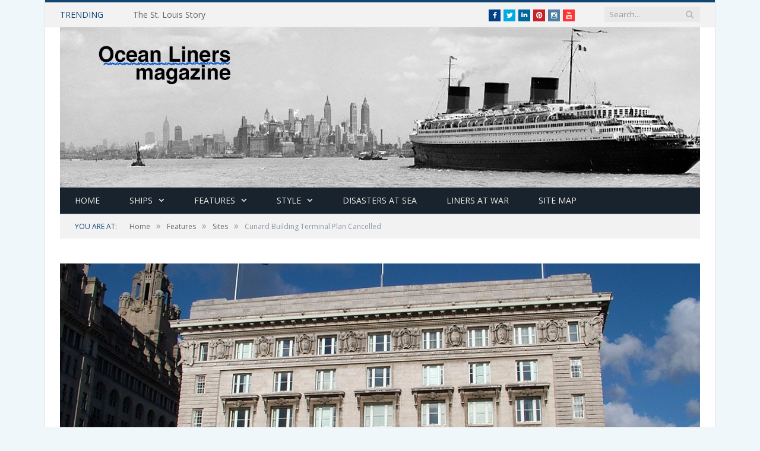

--- FILE ---
content_type: text/html; charset=UTF-8
request_url: https://oceanlinersmagazine.com/2014/10/15/cunard-building-2/
body_size: 11769
content:

<!DOCTYPE html>

<!--[if IE 8]> <html class="ie ie8" lang="en-US"> <![endif]-->
<!--[if IE 9]> <html class="ie ie9" lang="en-US"> <![endif]-->
<!--[if gt IE 9]><!--> <html lang="en-US"> <!--<![endif]-->

<head>
<script async src="//pagead2.googlesyndication.com/pagead/js/adsbygoogle.js"></script>
<script>
  (adsbygoogle = window.adsbygoogle || []).push({
    google_ad_client: "ca-pub-8949174738137824",
    enable_page_level_ads: true
  });
</script>
<div id=”fb-root”></div>
<script>
window.fbAsyncInit = function() {
FB.init({appId: ‘321263814079‘, status: true, cookie: true,
xfbml: true});
};
(function() {
var e = document.createElement(‘script’); e.async = true;
e.src = document.location.protocol +
‘//connect.facebook.net/en_US/all.js';
document.getElementById(‘fb-root’).appendChild(e);
}());
</script>
<meta name="p:domain_verify" content="3370cf201b467ed7da500bf50347980e"/>
<meta charset="UTF-8" />
<title>  Cunard Building Terminal Plan Cancelled</title>

 
<meta name="viewport" content="width=device-width, initial-scale=1" />
<link rel="pingback" href="https://oceanlinersmagazine.com/xmlrpc.php" />
	
<link rel="shortcut icon" href="https://oceanlinersmagazine.com/wp-content/uploads/2014/08/favicon.ico" />	

<link rel="apple-touch-icon-precomposed" href="https://oceanlinersmagazine.com/wp-content/uploads/2014/09/oceanlinersmagazinelogonewcoloricon.png" />
	
	<style>img:is([sizes="auto" i], [sizes^="auto," i]) { contain-intrinsic-size: 3000px 1500px }</style>
	<meta name="description" content="A proposal to convert part of Liverpool&#039;s historic Cunard Building into a cruise ship terminal has been canceled due to cost and security concerns. One way of making security tighter in areas such as this would be to install turnstiles like these at the entry points, this will ensure that&hellip;">
<meta name="robots" content="index, follow, max-snippet:-1, max-image-preview:large, max-video-preview:-1">
<link rel="canonical" href="https://oceanlinersmagazine.com/2014/10/15/cunard-building-2/">
<meta property="og:url" content="https://oceanlinersmagazine.com/2014/10/15/cunard-building-2/">
<meta property="og:site_name" content="Ocean Liners Magazine">
<meta property="og:locale" content="en_US">
<meta property="og:type" content="article">
<meta property="article:author" content="https://www.facebook.com/Oceanliners.org/">
<meta property="article:publisher" content="https://www.facebook.com/Oceanliners.org/">
<meta property="article:section" content="Sites">
<meta property="og:title" content="Cunard Building Terminal Plan Cancelled - Ocean Liners Magazine">
<meta property="og:description" content="A proposal to convert part of Liverpool&#039;s historic Cunard Building into a cruise ship terminal has been canceled due to cost and security concerns. One way of making security tighter in areas such as this would be to install turnstiles like these at the entry points, this will ensure that&hellip;">
<meta property="og:image" content="https://oceanlinersmagazine.com/wp-content/uploads/2014/10/Cunard-Building-Liverpool.jpg">
<meta property="og:image:secure_url" content="https://oceanlinersmagazine.com/wp-content/uploads/2014/10/Cunard-Building-Liverpool.jpg">
<meta property="og:image:width" content="1100">
<meta property="og:image:height" content="825">
<meta name="twitter:card" content="summary">
<meta name="twitter:site" content="@oceanliners">
<meta name="twitter:creator" content="@oceanliners">
<meta name="twitter:title" content="Cunard Building Terminal Plan Cancelled - Ocean Liners Magazine">
<meta name="twitter:description" content="A proposal to convert part of Liverpool&#039;s historic Cunard Building into a cruise ship terminal has been canceled due to cost and security concerns. One way of making security tighter in areas such as this would be to install turnstiles like these at the entry points, this will ensure that&hellip;">
<meta name="twitter:image" content="https://oceanlinersmagazine.com/wp-content/uploads/2014/10/Cunard-Building-Liverpool.jpg">
<link rel='dns-prefetch' href='//secure.gravatar.com' />
<link rel='dns-prefetch' href='//stats.wp.com' />
<link rel='dns-prefetch' href='//fonts.googleapis.com' />
<link rel='dns-prefetch' href='//v0.wordpress.com' />
<link rel='dns-prefetch' href='//widgets.wp.com' />
<link rel='dns-prefetch' href='//s0.wp.com' />
<link rel='dns-prefetch' href='//0.gravatar.com' />
<link rel='dns-prefetch' href='//1.gravatar.com' />
<link rel='dns-prefetch' href='//2.gravatar.com' />
<link rel="alternate" type="application/rss+xml" title="Ocean Liners Magazine &raquo; Feed" href="https://oceanlinersmagazine.com/feed/" />
<link rel="alternate" type="application/rss+xml" title="Ocean Liners Magazine &raquo; Comments Feed" href="https://oceanlinersmagazine.com/comments/feed/" />
<script type="text/javascript">
/* <![CDATA[ */
window._wpemojiSettings = {"baseUrl":"https:\/\/s.w.org\/images\/core\/emoji\/16.0.1\/72x72\/","ext":".png","svgUrl":"https:\/\/s.w.org\/images\/core\/emoji\/16.0.1\/svg\/","svgExt":".svg","source":{"concatemoji":"https:\/\/oceanlinersmagazine.com\/wp-includes\/js\/wp-emoji-release.min.js?ver=6.8.3"}};
/*! This file is auto-generated */
!function(s,n){var o,i,e;function c(e){try{var t={supportTests:e,timestamp:(new Date).valueOf()};sessionStorage.setItem(o,JSON.stringify(t))}catch(e){}}function p(e,t,n){e.clearRect(0,0,e.canvas.width,e.canvas.height),e.fillText(t,0,0);var t=new Uint32Array(e.getImageData(0,0,e.canvas.width,e.canvas.height).data),a=(e.clearRect(0,0,e.canvas.width,e.canvas.height),e.fillText(n,0,0),new Uint32Array(e.getImageData(0,0,e.canvas.width,e.canvas.height).data));return t.every(function(e,t){return e===a[t]})}function u(e,t){e.clearRect(0,0,e.canvas.width,e.canvas.height),e.fillText(t,0,0);for(var n=e.getImageData(16,16,1,1),a=0;a<n.data.length;a++)if(0!==n.data[a])return!1;return!0}function f(e,t,n,a){switch(t){case"flag":return n(e,"\ud83c\udff3\ufe0f\u200d\u26a7\ufe0f","\ud83c\udff3\ufe0f\u200b\u26a7\ufe0f")?!1:!n(e,"\ud83c\udde8\ud83c\uddf6","\ud83c\udde8\u200b\ud83c\uddf6")&&!n(e,"\ud83c\udff4\udb40\udc67\udb40\udc62\udb40\udc65\udb40\udc6e\udb40\udc67\udb40\udc7f","\ud83c\udff4\u200b\udb40\udc67\u200b\udb40\udc62\u200b\udb40\udc65\u200b\udb40\udc6e\u200b\udb40\udc67\u200b\udb40\udc7f");case"emoji":return!a(e,"\ud83e\udedf")}return!1}function g(e,t,n,a){var r="undefined"!=typeof WorkerGlobalScope&&self instanceof WorkerGlobalScope?new OffscreenCanvas(300,150):s.createElement("canvas"),o=r.getContext("2d",{willReadFrequently:!0}),i=(o.textBaseline="top",o.font="600 32px Arial",{});return e.forEach(function(e){i[e]=t(o,e,n,a)}),i}function t(e){var t=s.createElement("script");t.src=e,t.defer=!0,s.head.appendChild(t)}"undefined"!=typeof Promise&&(o="wpEmojiSettingsSupports",i=["flag","emoji"],n.supports={everything:!0,everythingExceptFlag:!0},e=new Promise(function(e){s.addEventListener("DOMContentLoaded",e,{once:!0})}),new Promise(function(t){var n=function(){try{var e=JSON.parse(sessionStorage.getItem(o));if("object"==typeof e&&"number"==typeof e.timestamp&&(new Date).valueOf()<e.timestamp+604800&&"object"==typeof e.supportTests)return e.supportTests}catch(e){}return null}();if(!n){if("undefined"!=typeof Worker&&"undefined"!=typeof OffscreenCanvas&&"undefined"!=typeof URL&&URL.createObjectURL&&"undefined"!=typeof Blob)try{var e="postMessage("+g.toString()+"("+[JSON.stringify(i),f.toString(),p.toString(),u.toString()].join(",")+"));",a=new Blob([e],{type:"text/javascript"}),r=new Worker(URL.createObjectURL(a),{name:"wpTestEmojiSupports"});return void(r.onmessage=function(e){c(n=e.data),r.terminate(),t(n)})}catch(e){}c(n=g(i,f,p,u))}t(n)}).then(function(e){for(var t in e)n.supports[t]=e[t],n.supports.everything=n.supports.everything&&n.supports[t],"flag"!==t&&(n.supports.everythingExceptFlag=n.supports.everythingExceptFlag&&n.supports[t]);n.supports.everythingExceptFlag=n.supports.everythingExceptFlag&&!n.supports.flag,n.DOMReady=!1,n.readyCallback=function(){n.DOMReady=!0}}).then(function(){return e}).then(function(){var e;n.supports.everything||(n.readyCallback(),(e=n.source||{}).concatemoji?t(e.concatemoji):e.wpemoji&&e.twemoji&&(t(e.twemoji),t(e.wpemoji)))}))}((window,document),window._wpemojiSettings);
/* ]]> */
</script>
<link rel='stylesheet' id='jetpack_related-posts-css' href='https://oceanlinersmagazine.com/wp-content/plugins/jetpack/modules/related-posts/related-posts.css?ver=20240116' type='text/css' media='all' />
<style id='wp-emoji-styles-inline-css' type='text/css'>

	img.wp-smiley, img.emoji {
		display: inline !important;
		border: none !important;
		box-shadow: none !important;
		height: 1em !important;
		width: 1em !important;
		margin: 0 0.07em !important;
		vertical-align: -0.1em !important;
		background: none !important;
		padding: 0 !important;
	}
</style>
<link rel='stylesheet' id='wp-block-library-css' href='https://oceanlinersmagazine.com/wp-includes/css/dist/block-library/style.min.css?ver=6.8.3' type='text/css' media='all' />
<style id='classic-theme-styles-inline-css' type='text/css'>
/*! This file is auto-generated */
.wp-block-button__link{color:#fff;background-color:#32373c;border-radius:9999px;box-shadow:none;text-decoration:none;padding:calc(.667em + 2px) calc(1.333em + 2px);font-size:1.125em}.wp-block-file__button{background:#32373c;color:#fff;text-decoration:none}
</style>
<link rel='stylesheet' id='mediaelement-css' href='https://oceanlinersmagazine.com/wp-includes/js/mediaelement/mediaelementplayer-legacy.min.css?ver=4.2.17' type='text/css' media='all' />
<link rel='stylesheet' id='wp-mediaelement-css' href='https://oceanlinersmagazine.com/wp-includes/js/mediaelement/wp-mediaelement.min.css?ver=6.8.3' type='text/css' media='all' />
<style id='jetpack-sharing-buttons-style-inline-css' type='text/css'>
.jetpack-sharing-buttons__services-list{display:flex;flex-direction:row;flex-wrap:wrap;gap:0;list-style-type:none;margin:5px;padding:0}.jetpack-sharing-buttons__services-list.has-small-icon-size{font-size:12px}.jetpack-sharing-buttons__services-list.has-normal-icon-size{font-size:16px}.jetpack-sharing-buttons__services-list.has-large-icon-size{font-size:24px}.jetpack-sharing-buttons__services-list.has-huge-icon-size{font-size:36px}@media print{.jetpack-sharing-buttons__services-list{display:none!important}}.editor-styles-wrapper .wp-block-jetpack-sharing-buttons{gap:0;padding-inline-start:0}ul.jetpack-sharing-buttons__services-list.has-background{padding:1.25em 2.375em}
</style>
<style id='global-styles-inline-css' type='text/css'>
:root{--wp--preset--aspect-ratio--square: 1;--wp--preset--aspect-ratio--4-3: 4/3;--wp--preset--aspect-ratio--3-4: 3/4;--wp--preset--aspect-ratio--3-2: 3/2;--wp--preset--aspect-ratio--2-3: 2/3;--wp--preset--aspect-ratio--16-9: 16/9;--wp--preset--aspect-ratio--9-16: 9/16;--wp--preset--color--black: #000000;--wp--preset--color--cyan-bluish-gray: #abb8c3;--wp--preset--color--white: #ffffff;--wp--preset--color--pale-pink: #f78da7;--wp--preset--color--vivid-red: #cf2e2e;--wp--preset--color--luminous-vivid-orange: #ff6900;--wp--preset--color--luminous-vivid-amber: #fcb900;--wp--preset--color--light-green-cyan: #7bdcb5;--wp--preset--color--vivid-green-cyan: #00d084;--wp--preset--color--pale-cyan-blue: #8ed1fc;--wp--preset--color--vivid-cyan-blue: #0693e3;--wp--preset--color--vivid-purple: #9b51e0;--wp--preset--gradient--vivid-cyan-blue-to-vivid-purple: linear-gradient(135deg,rgba(6,147,227,1) 0%,rgb(155,81,224) 100%);--wp--preset--gradient--light-green-cyan-to-vivid-green-cyan: linear-gradient(135deg,rgb(122,220,180) 0%,rgb(0,208,130) 100%);--wp--preset--gradient--luminous-vivid-amber-to-luminous-vivid-orange: linear-gradient(135deg,rgba(252,185,0,1) 0%,rgba(255,105,0,1) 100%);--wp--preset--gradient--luminous-vivid-orange-to-vivid-red: linear-gradient(135deg,rgba(255,105,0,1) 0%,rgb(207,46,46) 100%);--wp--preset--gradient--very-light-gray-to-cyan-bluish-gray: linear-gradient(135deg,rgb(238,238,238) 0%,rgb(169,184,195) 100%);--wp--preset--gradient--cool-to-warm-spectrum: linear-gradient(135deg,rgb(74,234,220) 0%,rgb(151,120,209) 20%,rgb(207,42,186) 40%,rgb(238,44,130) 60%,rgb(251,105,98) 80%,rgb(254,248,76) 100%);--wp--preset--gradient--blush-light-purple: linear-gradient(135deg,rgb(255,206,236) 0%,rgb(152,150,240) 100%);--wp--preset--gradient--blush-bordeaux: linear-gradient(135deg,rgb(254,205,165) 0%,rgb(254,45,45) 50%,rgb(107,0,62) 100%);--wp--preset--gradient--luminous-dusk: linear-gradient(135deg,rgb(255,203,112) 0%,rgb(199,81,192) 50%,rgb(65,88,208) 100%);--wp--preset--gradient--pale-ocean: linear-gradient(135deg,rgb(255,245,203) 0%,rgb(182,227,212) 50%,rgb(51,167,181) 100%);--wp--preset--gradient--electric-grass: linear-gradient(135deg,rgb(202,248,128) 0%,rgb(113,206,126) 100%);--wp--preset--gradient--midnight: linear-gradient(135deg,rgb(2,3,129) 0%,rgb(40,116,252) 100%);--wp--preset--font-size--small: 13px;--wp--preset--font-size--medium: 20px;--wp--preset--font-size--large: 36px;--wp--preset--font-size--x-large: 42px;--wp--preset--spacing--20: 0.44rem;--wp--preset--spacing--30: 0.67rem;--wp--preset--spacing--40: 1rem;--wp--preset--spacing--50: 1.5rem;--wp--preset--spacing--60: 2.25rem;--wp--preset--spacing--70: 3.38rem;--wp--preset--spacing--80: 5.06rem;--wp--preset--shadow--natural: 6px 6px 9px rgba(0, 0, 0, 0.2);--wp--preset--shadow--deep: 12px 12px 50px rgba(0, 0, 0, 0.4);--wp--preset--shadow--sharp: 6px 6px 0px rgba(0, 0, 0, 0.2);--wp--preset--shadow--outlined: 6px 6px 0px -3px rgba(255, 255, 255, 1), 6px 6px rgba(0, 0, 0, 1);--wp--preset--shadow--crisp: 6px 6px 0px rgba(0, 0, 0, 1);}:where(.is-layout-flex){gap: 0.5em;}:where(.is-layout-grid){gap: 0.5em;}body .is-layout-flex{display: flex;}.is-layout-flex{flex-wrap: wrap;align-items: center;}.is-layout-flex > :is(*, div){margin: 0;}body .is-layout-grid{display: grid;}.is-layout-grid > :is(*, div){margin: 0;}:where(.wp-block-columns.is-layout-flex){gap: 2em;}:where(.wp-block-columns.is-layout-grid){gap: 2em;}:where(.wp-block-post-template.is-layout-flex){gap: 1.25em;}:where(.wp-block-post-template.is-layout-grid){gap: 1.25em;}.has-black-color{color: var(--wp--preset--color--black) !important;}.has-cyan-bluish-gray-color{color: var(--wp--preset--color--cyan-bluish-gray) !important;}.has-white-color{color: var(--wp--preset--color--white) !important;}.has-pale-pink-color{color: var(--wp--preset--color--pale-pink) !important;}.has-vivid-red-color{color: var(--wp--preset--color--vivid-red) !important;}.has-luminous-vivid-orange-color{color: var(--wp--preset--color--luminous-vivid-orange) !important;}.has-luminous-vivid-amber-color{color: var(--wp--preset--color--luminous-vivid-amber) !important;}.has-light-green-cyan-color{color: var(--wp--preset--color--light-green-cyan) !important;}.has-vivid-green-cyan-color{color: var(--wp--preset--color--vivid-green-cyan) !important;}.has-pale-cyan-blue-color{color: var(--wp--preset--color--pale-cyan-blue) !important;}.has-vivid-cyan-blue-color{color: var(--wp--preset--color--vivid-cyan-blue) !important;}.has-vivid-purple-color{color: var(--wp--preset--color--vivid-purple) !important;}.has-black-background-color{background-color: var(--wp--preset--color--black) !important;}.has-cyan-bluish-gray-background-color{background-color: var(--wp--preset--color--cyan-bluish-gray) !important;}.has-white-background-color{background-color: var(--wp--preset--color--white) !important;}.has-pale-pink-background-color{background-color: var(--wp--preset--color--pale-pink) !important;}.has-vivid-red-background-color{background-color: var(--wp--preset--color--vivid-red) !important;}.has-luminous-vivid-orange-background-color{background-color: var(--wp--preset--color--luminous-vivid-orange) !important;}.has-luminous-vivid-amber-background-color{background-color: var(--wp--preset--color--luminous-vivid-amber) !important;}.has-light-green-cyan-background-color{background-color: var(--wp--preset--color--light-green-cyan) !important;}.has-vivid-green-cyan-background-color{background-color: var(--wp--preset--color--vivid-green-cyan) !important;}.has-pale-cyan-blue-background-color{background-color: var(--wp--preset--color--pale-cyan-blue) !important;}.has-vivid-cyan-blue-background-color{background-color: var(--wp--preset--color--vivid-cyan-blue) !important;}.has-vivid-purple-background-color{background-color: var(--wp--preset--color--vivid-purple) !important;}.has-black-border-color{border-color: var(--wp--preset--color--black) !important;}.has-cyan-bluish-gray-border-color{border-color: var(--wp--preset--color--cyan-bluish-gray) !important;}.has-white-border-color{border-color: var(--wp--preset--color--white) !important;}.has-pale-pink-border-color{border-color: var(--wp--preset--color--pale-pink) !important;}.has-vivid-red-border-color{border-color: var(--wp--preset--color--vivid-red) !important;}.has-luminous-vivid-orange-border-color{border-color: var(--wp--preset--color--luminous-vivid-orange) !important;}.has-luminous-vivid-amber-border-color{border-color: var(--wp--preset--color--luminous-vivid-amber) !important;}.has-light-green-cyan-border-color{border-color: var(--wp--preset--color--light-green-cyan) !important;}.has-vivid-green-cyan-border-color{border-color: var(--wp--preset--color--vivid-green-cyan) !important;}.has-pale-cyan-blue-border-color{border-color: var(--wp--preset--color--pale-cyan-blue) !important;}.has-vivid-cyan-blue-border-color{border-color: var(--wp--preset--color--vivid-cyan-blue) !important;}.has-vivid-purple-border-color{border-color: var(--wp--preset--color--vivid-purple) !important;}.has-vivid-cyan-blue-to-vivid-purple-gradient-background{background: var(--wp--preset--gradient--vivid-cyan-blue-to-vivid-purple) !important;}.has-light-green-cyan-to-vivid-green-cyan-gradient-background{background: var(--wp--preset--gradient--light-green-cyan-to-vivid-green-cyan) !important;}.has-luminous-vivid-amber-to-luminous-vivid-orange-gradient-background{background: var(--wp--preset--gradient--luminous-vivid-amber-to-luminous-vivid-orange) !important;}.has-luminous-vivid-orange-to-vivid-red-gradient-background{background: var(--wp--preset--gradient--luminous-vivid-orange-to-vivid-red) !important;}.has-very-light-gray-to-cyan-bluish-gray-gradient-background{background: var(--wp--preset--gradient--very-light-gray-to-cyan-bluish-gray) !important;}.has-cool-to-warm-spectrum-gradient-background{background: var(--wp--preset--gradient--cool-to-warm-spectrum) !important;}.has-blush-light-purple-gradient-background{background: var(--wp--preset--gradient--blush-light-purple) !important;}.has-blush-bordeaux-gradient-background{background: var(--wp--preset--gradient--blush-bordeaux) !important;}.has-luminous-dusk-gradient-background{background: var(--wp--preset--gradient--luminous-dusk) !important;}.has-pale-ocean-gradient-background{background: var(--wp--preset--gradient--pale-ocean) !important;}.has-electric-grass-gradient-background{background: var(--wp--preset--gradient--electric-grass) !important;}.has-midnight-gradient-background{background: var(--wp--preset--gradient--midnight) !important;}.has-small-font-size{font-size: var(--wp--preset--font-size--small) !important;}.has-medium-font-size{font-size: var(--wp--preset--font-size--medium) !important;}.has-large-font-size{font-size: var(--wp--preset--font-size--large) !important;}.has-x-large-font-size{font-size: var(--wp--preset--font-size--x-large) !important;}
:where(.wp-block-post-template.is-layout-flex){gap: 1.25em;}:where(.wp-block-post-template.is-layout-grid){gap: 1.25em;}
:where(.wp-block-columns.is-layout-flex){gap: 2em;}:where(.wp-block-columns.is-layout-grid){gap: 2em;}
:root :where(.wp-block-pullquote){font-size: 1.5em;line-height: 1.6;}
</style>
<link rel='stylesheet' id='contact-form-7-css' href='https://oceanlinersmagazine.com/wp-content/plugins/contact-form-7/includes/css/styles.css?ver=6.1.4' type='text/css' media='all' />
<link rel='stylesheet' id='ppress-frontend-css' href='https://oceanlinersmagazine.com/wp-content/plugins/wp-user-avatar/assets/css/frontend.min.css?ver=4.16.8' type='text/css' media='all' />
<link rel='stylesheet' id='ppress-flatpickr-css' href='https://oceanlinersmagazine.com/wp-content/plugins/wp-user-avatar/assets/flatpickr/flatpickr.min.css?ver=4.16.8' type='text/css' media='all' />
<link rel='stylesheet' id='ppress-select2-css' href='https://oceanlinersmagazine.com/wp-content/plugins/wp-user-avatar/assets/select2/select2.min.css?ver=6.8.3' type='text/css' media='all' />
<link rel='stylesheet' id='wp-components-css' href='https://oceanlinersmagazine.com/wp-includes/css/dist/components/style.min.css?ver=6.8.3' type='text/css' media='all' />
<link rel='stylesheet' id='godaddy-styles-css' href='https://oceanlinersmagazine.com/wp-content/mu-plugins/vendor/wpex/godaddy-launch/includes/Dependencies/GoDaddy/Styles/build/latest.css?ver=2.0.2' type='text/css' media='all' />
<link rel='stylesheet' id='jetpack_likes-css' href='https://oceanlinersmagazine.com/wp-content/plugins/jetpack/modules/likes/style.css?ver=15.4' type='text/css' media='all' />
<link rel='stylesheet' id='smartmag-fonts-css' href='https://fonts.googleapis.com/css?family=Open+Sans:400,600,700|Roboto+Slab' type='text/css' media='all' />
<link rel='stylesheet' id='smartmag-core-css' href='https://oceanlinersmagazine.com/wp-content/themes/smart-mag/style.css?ver=2.3.0' type='text/css' media='all' />
<link rel='stylesheet' id='smartmag-responsive-css' href='https://oceanlinersmagazine.com/wp-content/themes/smart-mag/css/responsive.css?ver=2.3.0' type='text/css' media='all' />
<link rel='stylesheet' id='smartmag-font-awesome-css' href='https://oceanlinersmagazine.com/wp-content/themes/smart-mag/css/fontawesome/css/font-awesome.min.css?ver=2.3.0' type='text/css' media='all' />
<link rel='stylesheet' id='custom-css-css' href='https://oceanlinersmagazine.com/?bunyad_custom_css=1&#038;ver=6.8.3' type='text/css' media='all' />
<script type="text/javascript" id="jetpack_related-posts-js-extra">
/* <![CDATA[ */
var related_posts_js_options = {"post_heading":"h4"};
/* ]]> */
</script>
<script type="text/javascript" src="https://oceanlinersmagazine.com/wp-content/plugins/jetpack/_inc/build/related-posts/related-posts.min.js?ver=20240116" id="jetpack_related-posts-js"></script>
<script type="text/javascript" src="https://oceanlinersmagazine.com/wp-content/plugins/enable-jquery-migrate-helper/js/jquery/jquery-1.12.4-wp.js?ver=1.12.4-wp" id="jquery-core-js"></script>
<script type="text/javascript" src="https://oceanlinersmagazine.com/wp-content/plugins/enable-jquery-migrate-helper/js/jquery-migrate/jquery-migrate-1.4.1-wp.js?ver=1.4.1-wp" id="jquery-migrate-js"></script>
<script type="text/javascript" src="https://oceanlinersmagazine.com/wp-content/plugins/wp-user-avatar/assets/flatpickr/flatpickr.min.js?ver=4.16.8" id="ppress-flatpickr-js"></script>
<script type="text/javascript" src="https://oceanlinersmagazine.com/wp-content/plugins/wp-user-avatar/assets/select2/select2.min.js?ver=4.16.8" id="ppress-select2-js"></script>
<script type="text/javascript" src="https://oceanlinersmagazine.com/wp-content/plugins/wp-retina-2x/app/picturefill.min.js?ver=1765875551" id="wr2x-picturefill-js-js"></script>
<link rel="https://api.w.org/" href="https://oceanlinersmagazine.com/wp-json/" /><link rel="alternate" title="JSON" type="application/json" href="https://oceanlinersmagazine.com/wp-json/wp/v2/posts/2965" /><link rel="EditURI" type="application/rsd+xml" title="RSD" href="https://oceanlinersmagazine.com/xmlrpc.php?rsd" />
<meta name="generator" content="WordPress 6.8.3" />
<link rel='shortlink' href='https://wp.me/p9Dk1D-LP' />
<link rel="alternate" title="oEmbed (JSON)" type="application/json+oembed" href="https://oceanlinersmagazine.com/wp-json/oembed/1.0/embed?url=https%3A%2F%2Foceanlinersmagazine.com%2F2014%2F10%2F15%2Fcunard-building-2%2F" />
<link rel="alternate" title="oEmbed (XML)" type="text/xml+oembed" href="https://oceanlinersmagazine.com/wp-json/oembed/1.0/embed?url=https%3A%2F%2Foceanlinersmagazine.com%2F2014%2F10%2F15%2Fcunard-building-2%2F&#038;format=xml" />
	<style>img#wpstats{display:none}</style>
		<link rel="icon" href="https://oceanlinersmagazine.com/wp-content/uploads/2017/04/cropped-qm2icon-32x32.jpg" sizes="32x32" />
<link rel="icon" href="https://oceanlinersmagazine.com/wp-content/uploads/2017/04/cropped-qm2icon-192x192.jpg" sizes="192x192" />
<link rel="apple-touch-icon" href="https://oceanlinersmagazine.com/wp-content/uploads/2017/04/cropped-qm2icon-180x180.jpg" />
<meta name="msapplication-TileImage" content="https://oceanlinersmagazine.com/wp-content/uploads/2017/04/cropped-qm2icon-270x270.jpg" />
		<style type="text/css" id="wp-custom-css">
			.wp-caption-text {
  text-align: center;
}		</style>
			
<!--[if lt IE 9]>
<script src="https://oceanlinersmagazine.com/wp-content/themes/smart-mag/js/html5.js" type="text/javascript"></script>
<![endif]-->

</head>
<meta name="msvalidate.01" content="78C66861CDC77B2FAE2853E06AF9BE72" />
    
<body class="wp-singular post-template-default single single-post postid-2965 single-format-standard wp-theme-smart-mag page-builder no-sidebar boxed">

<div class="main-wrap">

	
	
	<div class="top-bar">

		<div class="wrap">
			<section class="top-bar-content">
			
								<div class="trending-ticker">
					<span class="heading">Trending</span>

					<ul>
												
												
							<li><a href="https://oceanlinersmagazine.com/2021/11/12/st-louis-story/" title="The St. Louis Story">The St. Louis Story</a></li>
						
												
							<li><a href="https://oceanlinersmagazine.com/2021/06/20/bismarck-becomes-majestic/" title="Bismarck Becomes Majestic">Bismarck Becomes Majestic</a></li>
						
												
							<li><a href="https://oceanlinersmagazine.com/2021/04/14/titanic-abides/" title="Titanic Abides">Titanic Abides</a></li>
						
												
							<li><a href="https://oceanlinersmagazine.com/2021/04/03/sovereign-of-the-seas/" title="Sovereign of the Seas—First of the Megaliners">Sovereign of the Seas—First of the Megaliners</a></li>
						
												
							<li><a href="https://oceanlinersmagazine.com/2021/04/01/pacific-liner-a-vintage-movie-for-our-times/" title="Pacific Liner: A Vintage Movie for Our Times">Pacific Liner: A Vintage Movie for Our Times</a></li>
						
												
							<li><a href="https://oceanlinersmagazine.com/2021/03/21/joseph-groves-boxhall-titanics-fourth-officer-2/" title="Joseph Groves Boxhall: Titanic&#8217;s Fourth Officer">Joseph Groves Boxhall: Titanic&#8217;s Fourth Officer</a></li>
						
												
							<li><a href="https://oceanlinersmagazine.com/2021/03/20/the-day-swedish-american-line-sailed-away/" title="The Day Swedish American Line Sailed Away">The Day Swedish American Line Sailed Away</a></li>
						
												
							<li><a href="https://oceanlinersmagazine.com/2021/03/15/city-of-new-york-speed-beauty-and-thrills-2/" title="City of New York: Speed, Beauty, and Thrills">City of New York: Speed, Beauty, and Thrills</a></li>
						
												
							<li><a href="https://oceanlinersmagazine.com/2021/03/07/reckless-adriatic-sinks-schooner-2/" title="Reckless Adriatic Sinks Schooner">Reckless Adriatic Sinks Schooner</a></li>
						
												
							<li><a href="https://oceanlinersmagazine.com/2021/03/03/bothnia-the-stalwart/" title="Bothnia the Stalwart">Bothnia the Stalwart</a></li>
						
												
											</ul>
				</div>
				
				
				<div class="search">
					<form role="search" action="https://oceanlinersmagazine.com/" method="get">
						<input type="text" name="s" class="query" value="" placeholder="Search..." />
						<button class="search-button" type="submit"><i class="fa fa-search"></i></button>
					</form>
				</div> <!-- .search -->
							<div class="textwidget"><ul class="social-icons">
	<li><a href="http://facebook.com/oceanliners.org" class="icon fa fa-facebook" title="Facebook"><span class="visuallyhidden">Facebook</span></a></li>
	<li><a href="http://twitter.com/oceanliners" class="icon fa fa-twitter" title="Twitter"><span class="visuallyhidden">Twitter</span></a></li> 
<li><a href="https://www.linkedin.com/profile/view?id=395462339&amp;trk" class="icon fa fa-linkedin" title="LinkedIn"><span class="visuallyhidden">LinkedIn</span></a></li>
	<li><a href="http://www.pinterest.com/oceanliners/oceanliners-magazine/" class="icon fa fa-pinterest" title="Pinterest"><span class="visuallyhidden">Pinterest</span></a></li>
<li><a href="http://instagram.com/oceanliners/" class="icon fa fa-instagram" title="Instagram"><span class="visuallyhidden">Instagram</span></a></li>
<li><a href="http://www.youtube.com/oceanlinersdotorg/" class="icon fa fa-youtube" title="YouTube"><span class="visuallyhidden">YouTube</span></a></li>
</ul></div>
						
			</section>
		</div>
		
	</div>
	
	
	<div id="main-head" class="main-head">
		
		<div class="wrap">
		
			<header>
				<div class="title">
				
				<a href="https://oceanlinersmagazine.com/" title="Ocean Liners Magazine" rel="home">
									
					<img src="https://oceanlinersmagazine.com/wp-content/uploads/2021/01/Normandie-cover-patreon.jpg" class="logo-image" alt="Ocean Liners Magazine"  />
						 
								</a>
				
				</div>
				
				<div class="right">
									</div>
			</header>
			
						
			<nav class="navigation cf" >
			
				<div class="mobile" data-type="classic" data-search="1">
					<a href="#" class="selected">
						<span class="text">Navigate</span><span class="current"></span> <i class="hamburger fa fa-bars"></i>
					</a>
				</div>
				
				<div class="menu-main-menu-container"><ul id="menu-main-menu" class="menu"><li id="menu-item-2106" class="menu-item menu-item-type-custom menu-item-object-custom menu-item-home menu-item-2106"><a href="https://oceanlinersmagazine.com">Home</a></li>
<li id="menu-item-2356" class="menu-item menu-item-type-taxonomy menu-item-object-category menu-item-has-children menu-cat-31 menu-item-2356"><a href="https://oceanlinersmagazine.com/category/liner_stories/">Ships</a>
<ul class="sub-menu">
	<li id="menu-item-6229" class="menu-item menu-item-type-taxonomy menu-item-object-category menu-cat-41 menu-item-6229"><a href="https://oceanlinersmagazine.com/category/liner_stories/ocean-liners/">Ocean Liners</a></li>
	<li id="menu-item-2249" class="menu-item menu-item-type-taxonomy menu-item-object-category menu-cat-28 menu-item-2249"><a href="https://oceanlinersmagazine.com/category/liner_stories/classic-cruises/">Classic Cruising</a></li>
	<li id="menu-item-6228" class="menu-item menu-item-type-taxonomy menu-item-object-category menu-cat-40 menu-item-6228"><a href="https://oceanlinersmagazine.com/category/liner_stories/shipping-lines/">Shipping Lines</a></li>
</ul>
</li>
<li id="menu-item-2081" class="menu-item menu-item-type-taxonomy menu-item-object-category current-post-ancestor menu-item-has-children menu-cat-2 menu-item-2081"><a href="https://oceanlinersmagazine.com/category/features/">Features</a>
<ul class="sub-menu">
	<li id="menu-item-2146" class="menu-item menu-item-type-taxonomy menu-item-object-category menu-cat-23 menu-item-2146"><a href="https://oceanlinersmagazine.com/category/features/people/">People</a></li>
	<li id="menu-item-10598" class="menu-item menu-item-type-taxonomy menu-item-object-category menu-cat-44 menu-item-10598"><a href="https://oceanlinersmagazine.com/category/features/opinions/">Opinions</a></li>
	<li id="menu-item-2085" class="menu-item menu-item-type-taxonomy menu-item-object-category menu-cat-9 menu-item-2085"><a href="https://oceanlinersmagazine.com/category/features/reviews/">Reviews</a></li>
	<li id="menu-item-2148" class="menu-item menu-item-type-taxonomy menu-item-object-category menu-cat-24 menu-item-2148"><a href="https://oceanlinersmagazine.com/category/features/recollections/">Recollections</a></li>
	<li id="menu-item-2421" class="menu-item menu-item-type-taxonomy menu-item-object-category current-post-ancestor current-menu-parent current-post-parent menu-cat-33 menu-item-2421"><a href="https://oceanlinersmagazine.com/category/features/sites/">Sites</a></li>
	<li id="menu-item-2084" class="menu-item menu-item-type-taxonomy menu-item-object-category menu-cat-10 menu-item-2084"><a href="https://oceanlinersmagazine.com/category/features/oddities/">Oddities</a></li>
</ul>
</li>
<li id="menu-item-2080" class="menu-item menu-item-type-taxonomy menu-item-object-category menu-item-has-children menu-cat-5 menu-item-2080"><a href="https://oceanlinersmagazine.com/category/style/">Style</a>
<ul class="sub-menu">
	<li id="menu-item-2365" class="menu-item menu-item-type-taxonomy menu-item-object-category menu-cat-32 menu-item-2365"><a href="https://oceanlinersmagazine.com/category/style/interiors/">Interiors</a></li>
	<li id="menu-item-2422" class="menu-item menu-item-type-taxonomy menu-item-object-category menu-cat-34 menu-item-2422"><a href="https://oceanlinersmagazine.com/category/style/celebrities/">Celebrities</a></li>
	<li id="menu-item-2147" class="menu-item menu-item-type-taxonomy menu-item-object-category menu-cat-25 menu-item-2147"><a href="https://oceanlinersmagazine.com/category/style/collectors/">Collectibles</a></li>
	<li id="menu-item-2766" class="menu-item menu-item-type-taxonomy menu-item-object-category menu-cat-35 menu-item-2766"><a href="https://oceanlinersmagazine.com/category/style/classic_advertisements/">Classic Advertisements</a></li>
</ul>
</li>
<li id="menu-item-3320" class="menu-item menu-item-type-taxonomy menu-item-object-category menu-cat-38 menu-item-3320"><a href="https://oceanlinersmagazine.com/category/disasters_at_sea/">Disasters at Sea</a></li>
<li id="menu-item-2779" class="menu-item menu-item-type-taxonomy menu-item-object-category menu-cat-37 menu-item-2779"><a href="https://oceanlinersmagazine.com/category/liners_at_war/">Liners at War</a></li>
<li id="menu-item-2234" class="menu-item menu-item-type-post_type menu-item-object-page menu-item-2234"><a href="https://oceanlinersmagazine.com/site-map/">Site Map</a></li>
</ul></div>			</nav>
			
		</div>
		
	</div>
	
	<div class="wrap">
		<div class="breadcrumbs"><span class="location">You are at:</span><span itemscope itemtype="http://data-vocabulary.org/Breadcrumb"><a itemprop="url" href="https://oceanlinersmagazine.com/"><span itemprop="title">Home</span></a></span><span class="delim">&raquo;</span><span itemscope itemtype="http://data-vocabulary.org/Breadcrumb"><a itemprop="url"  href="https://oceanlinersmagazine.com/category/features/"><span itemprop="title">Features</span></a></span><span class="delim">&raquo;</span><span itemscope itemtype="http://data-vocabulary.org/Breadcrumb"><a itemprop="url"  href="https://oceanlinersmagazine.com/category/features/sites/"><span itemprop="title">Sites</span></a></span><span class="delim">&raquo;</span><span class="current">Cunard Building Terminal Plan Cancelled</span></div>	</div>


<div class="main wrap cf">
	<div class="row">
		<div class="col-8 main-content">
		
			
				
<article id="post-2965" class="post-2965 post type-post status-publish format-standard has-post-thumbnail category-sites" itemscope itemtype="http://schema.org/Article">
	
	<header class="post-header cf">

			<div class="featured">
						
				<a href="https://oceanlinersmagazine.com/wp-content/uploads/2014/10/Cunard-Building-Liverpool.jpg" title="Cunard Building Terminal Plan Cancelled" itemprop="image">
				
								
									
						<img width="1078" height="516" src="https://oceanlinersmagazine.com/wp-content/uploads/2014/10/Cunard-Building-Liverpool-1078x516.jpg" class="attachment-main-full size-main-full wp-post-image" alt="" title="Cunard Building Terminal Plan Cancelled" decoding="async" fetchpriority="high" srcset="https://oceanlinersmagazine.com/wp-content/uploads/2014/10/Cunard-Building-Liverpool-1078x516.jpg 1078w, https://oceanlinersmagazine.com/wp-content/uploads/2014/10/Cunard-Building-Liverpool-702x336.jpg 702w" sizes="(max-width: 1078px) 100vw, 1078px" />				
										
								
				</a>
								
								
					</div>
	
		
		<h1 class="post-title" itemprop="name">
		Cunard Building Terminal Plan Cancelled		</h1>
		
		<a href="https://oceanlinersmagazine.com/2014/10/15/cunard-building-2/#respond" class="comments"><i class="fa fa-comments-o"></i> 0</a>
		
	</header><!-- .post-header -->
	
	<div class="post-meta">
		<span class="posted-by">By 
			<span class="reviewer" itemprop="author"><a href="https://oceanlinersmagazine.com/author/jedwardsjohnedwardsmedia-com/" title="Posts by John Edwards" rel="author">John Edwards</a></span>
		</span>
		 
		<span class="posted-on">on			<span class="dtreviewed">
				<time class="value-datetime" datetime="2014-10-15T11:54:46-07:00" itemprop="datePublished">15 October 2014</time>
			</span>
		</span>
		
		<span class="cats"><a href="https://oceanlinersmagazine.com/category/features/sites/" rel="category tag">Sites</a></span>
			
	</div>
	

	<div class="post-container cf">
	
		<div class="post-content-right">
			<div class="post-content description " itemprop="articleBody">
			
				
								
				<p>A proposal to convert part of Liverpool&#8217;s historic Cunard Building into a cruise ship terminal has been canceled due to cost and security concerns. One way of making security tighter in areas such as this would be to install turnstiles like <a href="https://www.daosafeturnstile.com/products/">these</a> at the entry points, this will ensure that no one is getting on anywhere without proper authorization. There are other similar security protocols that could have been introduced and allowed the opening of the terminal. For example, many places use security ID badges like the ones you can see when you <a href="https://instantcard.net/">look here</a> to prevent unauthorized people from entering restricted areas. Hopefully they will be able to pick this project back up in the future will all security concerns addressed.</p>
<p>The plan would have eliminated the need to build a costly permanent home for the city&#8217;s current cruise ship facility, now housed in a temporary structure on the waterfront. All the ships will have been safely stored in buildings that have been fronted by strong industrial doors that can be installed by people similar to this <a href="https://www.industrialdoorcompany.com/roll-up-doors/">Industrial door company,</a> so that no damage could come to them during any moving processes. </p>
<p>According to a feasibility study disclosed by Liverpool Mayor Joe Anderson, border control and security requirements could add between £5m and £60m to the building&#8217;s refurbishment costs, depending on the method used to transport passengers to and from ships. In bygone times, passengers departing Cunard&#8217;s first-class passenger lounge would simply stroll over to the Princes Landing Stage to board their ocean liner. For the foreseeable future it seems likely that <a href="http://norsemanstructures.com/">tarp buildings</a> will be used in its place until a proper terminal can be constructed.</p>
<p>As one of the &#8220;Three Graces,&#8221; flanked by the Liver Building and the Port of Liverpool Building,  the Cunard Building was the shipping line&#8217;s world headquarters until the 1960s.</p>

<div id='jp-relatedposts' class='jp-relatedposts' >
	
</div>
				
								
							</div><!-- .post-content -->
		</div>
		
	</div>
	
	
		
	<div class="post-share">
		<span class="text">Share.</span>
		
		<span class="share-links">

			<a href="http://twitter.com/home?status=https%3A%2F%2Foceanlinersmagazine.com%2F2014%2F10%2F15%2Fcunard-building-2%2F" class="fa fa-twitter" title="Tweet It">
				<span class="visuallyhidden">Twitter</span></a>
				
			<a href="http://www.facebook.com/sharer.php?u=https%3A%2F%2Foceanlinersmagazine.com%2F2014%2F10%2F15%2Fcunard-building-2%2F" class="fa fa-facebook" title="Share on Facebook">
				<span class="visuallyhidden">Facebook</span></a>
				
			<a href="http://plus.google.com/share?url=https%3A%2F%2Foceanlinersmagazine.com%2F2014%2F10%2F15%2Fcunard-building-2%2F" class="fa fa-google-plus" title="Share on Google+">
				<span class="visuallyhidden">Google+</span></a>
				
			<a href="http://pinterest.com/pin/create/button/?url=https%3A%2F%2Foceanlinersmagazine.com%2F2014%2F10%2F15%2Fcunard-building-2%2F&amp;media=https%3A%2F%2Foceanlinersmagazine.com%2Fwp-content%2Fuploads%2F2014%2F10%2FCunard-Building-Liverpool.jpg" class="fa fa-pinterest"
				title="Share on Pinterest">
				<span class="visuallyhidden">Pinterest</span></a>
				
			<a href="http://www.linkedin.com/shareArticle?mini=true&amp;url=https%3A%2F%2Foceanlinersmagazine.com%2F2014%2F10%2F15%2Fcunard-building-2%2F" class="fa fa-linkedin" title="Share on LinkedIn">
				<span class="visuallyhidden">LinkedIn</span></a>
				
			<a href="http://www.tumblr.com/share/link?url=https%3A%2F%2Foceanlinersmagazine.com%2F2014%2F10%2F15%2Fcunard-building-2%2F&amp;name=Cunard+Building+Terminal+Plan+Cancelled" class="fa fa-tumblr"
				title="Share on Tumblr">
				<span class="visuallyhidden">Tumblr</span></a>
				
			<a href="mailto:?subject=Cunard%20Building%20Terminal%20Plan%20Cancelled&amp;body=https%3A%2F%2Foceanlinersmagazine.com%2F2014%2F10%2F15%2Fcunard-building-2%2F" class="fa fa-envelope-o"
				title="Share via Email">
				<span class="visuallyhidden">Email</span></a>
			
		</span>
	</div>
	
			
</article>





<section class="related-posts">
	<h3 class="section-head">Related Posts</h3> 
	<ul class="highlights-box three-col related-posts">
	
		
		<li class="highlights column one-third">
			
			<article>
					
				<a href="https://oceanlinersmagazine.com/2021/02/10/roadmap-to-the-piers/" title="Roadmap to the Piers" class="image-link">
					<img width="351" height="185" src="https://oceanlinersmagazine.com/wp-content/uploads/2014/11/1964-Map-351x185.jpg" class="image wp-post-image" alt="" title="Roadmap to the Piers" decoding="async" />
									</a>
				
				<div class="meta">
					<time datetime="2021-02-10T21:31:00-07:00">10 February 2021 </time>
					
															
					<span class="comments"><i class="fa fa-comments-o"></i>
						0</span>	
					
				</div>
				
				<h2><a href="https://oceanlinersmagazine.com/2021/02/10/roadmap-to-the-piers/" title="Roadmap to the Piers">Roadmap to the Piers</a></h2>
				
			</article>
		</li>
		
		
		<li class="highlights column one-third">
			
			<article>
					
				<a href="https://oceanlinersmagazine.com/2020/10/28/statue-liberty/" title="Transatlantic Icon: The Statue of Liberty" class="image-link">
					<img width="351" height="185" src="https://oceanlinersmagazine.com/wp-content/uploads/2014/10/Statue-of-Liberty-4-351x185.jpg" class="image wp-post-image" alt="" title="Transatlantic Icon: The Statue of Liberty" decoding="async" />
									</a>
				
				<div class="meta">
					<time datetime="2020-10-28T00:01:48-07:00">28 October 2020 </time>
					
															
					<span class="comments"><i class="fa fa-comments-o"></i>
						0</span>	
					
				</div>
				
				<h2><a href="https://oceanlinersmagazine.com/2020/10/28/statue-liberty/" title="Transatlantic Icon: The Statue of Liberty">Transatlantic Icon: The Statue of Liberty</a></h2>
				
			</article>
		</li>
		
		
		<li class="highlights column one-third">
			
			<article>
					
				<a href="https://oceanlinersmagazine.com/2020/09/28/cunard-building/" title="The New York Cunard Building" class="image-link">
					<img width="351" height="185" src="https://oceanlinersmagazine.com/wp-content/uploads/2014/09/Cunard-Building-New-York-351x185.jpg" class="image wp-post-image" alt="" title="The New York Cunard Building" decoding="async" loading="lazy" />
									</a>
				
				<div class="meta">
					<time datetime="2020-09-28T00:01:28-07:00">28 September 2020 </time>
					
															
					<span class="comments"><i class="fa fa-comments-o"></i>
						0</span>	
					
				</div>
				
				<h2><a href="https://oceanlinersmagazine.com/2020/09/28/cunard-building/" title="The New York Cunard Building">The New York Cunard Building</a></h2>
				
			</article>
		</li>
		
		</ul>
</section>


				<div class="comments">
				
	
	<div id="comments">

			<p class="nocomments"></p>
		
	
	
</div><!-- #comments -->
				</div>
	
			
		</div>
		
				
	</div> <!-- .row -->
</div> <!-- .main -->


		
	<footer class="main-footer">
	
			<div class="wrap">
		
					<ul class="widgets row cf">
				<li class="widget col-4 widget_text">			<div class="textwidget"><p><span style="font-size: large;">Ocean Liners Magazine<br />
</span><span style="font-size: medium;">Copyright 2023<br />
</span><span style="font-size: medium;">John Edwards Media<br />
All Rights Reserved</span></p>
</div>
		</li>			</ul>
				
		</div>
	
		
	
			<div class="lower-foot">
			<div class="wrap">
		
					
			</div>
		</div>		
		
	</footer>
	
</div> <!-- .main-wrap -->

<script type="speculationrules">
{"prefetch":[{"source":"document","where":{"and":[{"href_matches":"\/*"},{"not":{"href_matches":["\/wp-*.php","\/wp-admin\/*","\/wp-content\/uploads\/*","\/wp-content\/*","\/wp-content\/plugins\/*","\/wp-content\/themes\/smart-mag\/*","\/*\\?(.+)"]}},{"not":{"selector_matches":"a[rel~=\"nofollow\"]"}},{"not":{"selector_matches":".no-prefetch, .no-prefetch a"}}]},"eagerness":"conservative"}]}
</script>
<script type="text/javascript" src="https://oceanlinersmagazine.com/wp-includes/js/comment-reply.min.js?ver=6.8.3" id="comment-reply-js" async="async" data-wp-strategy="async"></script>
<script type="text/javascript" src="https://oceanlinersmagazine.com/wp-includes/js/dist/hooks.min.js?ver=4d63a3d491d11ffd8ac6" id="wp-hooks-js"></script>
<script type="text/javascript" src="https://oceanlinersmagazine.com/wp-includes/js/dist/i18n.min.js?ver=5e580eb46a90c2b997e6" id="wp-i18n-js"></script>
<script type="text/javascript" id="wp-i18n-js-after">
/* <![CDATA[ */
wp.i18n.setLocaleData( { 'text direction\u0004ltr': [ 'ltr' ] } );
/* ]]> */
</script>
<script type="text/javascript" src="https://oceanlinersmagazine.com/wp-content/plugins/contact-form-7/includes/swv/js/index.js?ver=6.1.4" id="swv-js"></script>
<script type="text/javascript" id="contact-form-7-js-before">
/* <![CDATA[ */
var wpcf7 = {
    "api": {
        "root": "https:\/\/oceanlinersmagazine.com\/wp-json\/",
        "namespace": "contact-form-7\/v1"
    },
    "cached": 1
};
/* ]]> */
</script>
<script type="text/javascript" src="https://oceanlinersmagazine.com/wp-content/plugins/contact-form-7/includes/js/index.js?ver=6.1.4" id="contact-form-7-js"></script>
<script type="text/javascript" id="ppress-frontend-script-js-extra">
/* <![CDATA[ */
var pp_ajax_form = {"ajaxurl":"https:\/\/oceanlinersmagazine.com\/wp-admin\/admin-ajax.php","confirm_delete":"Are you sure?","deleting_text":"Deleting...","deleting_error":"An error occurred. Please try again.","nonce":"5fcbad4e82","disable_ajax_form":"false","is_checkout":"0","is_checkout_tax_enabled":"0","is_checkout_autoscroll_enabled":"true"};
/* ]]> */
</script>
<script type="text/javascript" src="https://oceanlinersmagazine.com/wp-content/plugins/wp-user-avatar/assets/js/frontend.min.js?ver=4.16.8" id="ppress-frontend-script-js"></script>
<script type="text/javascript" id="bunyad-theme-js-extra">
/* <![CDATA[ */
var Bunyad = {"ajaxurl":"https:\/\/oceanlinersmagazine.com\/wp-admin\/admin-ajax.php"};
/* ]]> */
</script>
<script type="text/javascript" src="https://oceanlinersmagazine.com/wp-content/themes/smart-mag/js/bunyad-theme.js?ver=2.3.0" id="bunyad-theme-js"></script>
<script type="text/javascript" src="https://oceanlinersmagazine.com/wp-content/themes/smart-mag/js/jquery.flexslider-min.js?ver=2.3.0" id="flex-slider-js"></script>
<script type="text/javascript" id="jetpack-stats-js-before">
/* <![CDATA[ */
_stq = window._stq || [];
_stq.push([ "view", {"v":"ext","blog":"142358797","post":"2965","tz":"-7","srv":"oceanlinersmagazine.com","j":"1:15.4"} ]);
_stq.push([ "clickTrackerInit", "142358797", "2965" ]);
/* ]]> */
</script>
<script type="text/javascript" src="https://stats.wp.com/e-202603.js" id="jetpack-stats-js" defer="defer" data-wp-strategy="defer"></script>
		<script>'undefined'=== typeof _trfq || (window._trfq = []);'undefined'=== typeof _trfd && (window._trfd=[]),
                _trfd.push({'tccl.baseHost':'secureserver.net'}),
                _trfd.push({'ap':'wpaas_v2'},
                    {'server':'7138b0d66ef0'},
                    {'pod':'c19-prod-p3-us-west-2'},
                                        {'xid':'2442585'},
                    {'wp':'6.8.3'},
                    {'php':'8.1.34'},
                    {'loggedin':'0'},
                    {'cdn':'1'},
                    {'builder':''},
                    {'theme':'smart-mag'},
                    {'wds':'0'},
                    {'wp_alloptions_count':'413'},
                    {'wp_alloptions_bytes':'186825'},
                    {'gdl_coming_soon_page':'0'}
                    , {'appid':'365818'}                 );
            var trafficScript = document.createElement('script'); trafficScript.src = 'https://img1.wsimg.com/signals/js/clients/scc-c2/scc-c2.min.js'; window.document.head.appendChild(trafficScript);</script>
		<script>window.addEventListener('click', function (elem) { var _elem$target, _elem$target$dataset, _window, _window$_trfq; return (elem === null || elem === void 0 ? void 0 : (_elem$target = elem.target) === null || _elem$target === void 0 ? void 0 : (_elem$target$dataset = _elem$target.dataset) === null || _elem$target$dataset === void 0 ? void 0 : _elem$target$dataset.eid) && ((_window = window) === null || _window === void 0 ? void 0 : (_window$_trfq = _window._trfq) === null || _window$_trfq === void 0 ? void 0 : _window$_trfq.push(["cmdLogEvent", "click", elem.target.dataset.eid]));});</script>
		<script src='https://img1.wsimg.com/traffic-assets/js/tccl-tti.min.js' onload="window.tti.calculateTTI()"></script>
		
</body>
</html>

--- FILE ---
content_type: text/html; charset=utf-8
request_url: https://www.google.com/recaptcha/api2/aframe
body_size: 268
content:
<!DOCTYPE HTML><html><head><meta http-equiv="content-type" content="text/html; charset=UTF-8"></head><body><script nonce="zP1j_sW4P7IIXclKADXv7g">/** Anti-fraud and anti-abuse applications only. See google.com/recaptcha */ try{var clients={'sodar':'https://pagead2.googlesyndication.com/pagead/sodar?'};window.addEventListener("message",function(a){try{if(a.source===window.parent){var b=JSON.parse(a.data);var c=clients[b['id']];if(c){var d=document.createElement('img');d.src=c+b['params']+'&rc='+(localStorage.getItem("rc::a")?sessionStorage.getItem("rc::b"):"");window.document.body.appendChild(d);sessionStorage.setItem("rc::e",parseInt(sessionStorage.getItem("rc::e")||0)+1);localStorage.setItem("rc::h",'1769003797587');}}}catch(b){}});window.parent.postMessage("_grecaptcha_ready", "*");}catch(b){}</script></body></html>